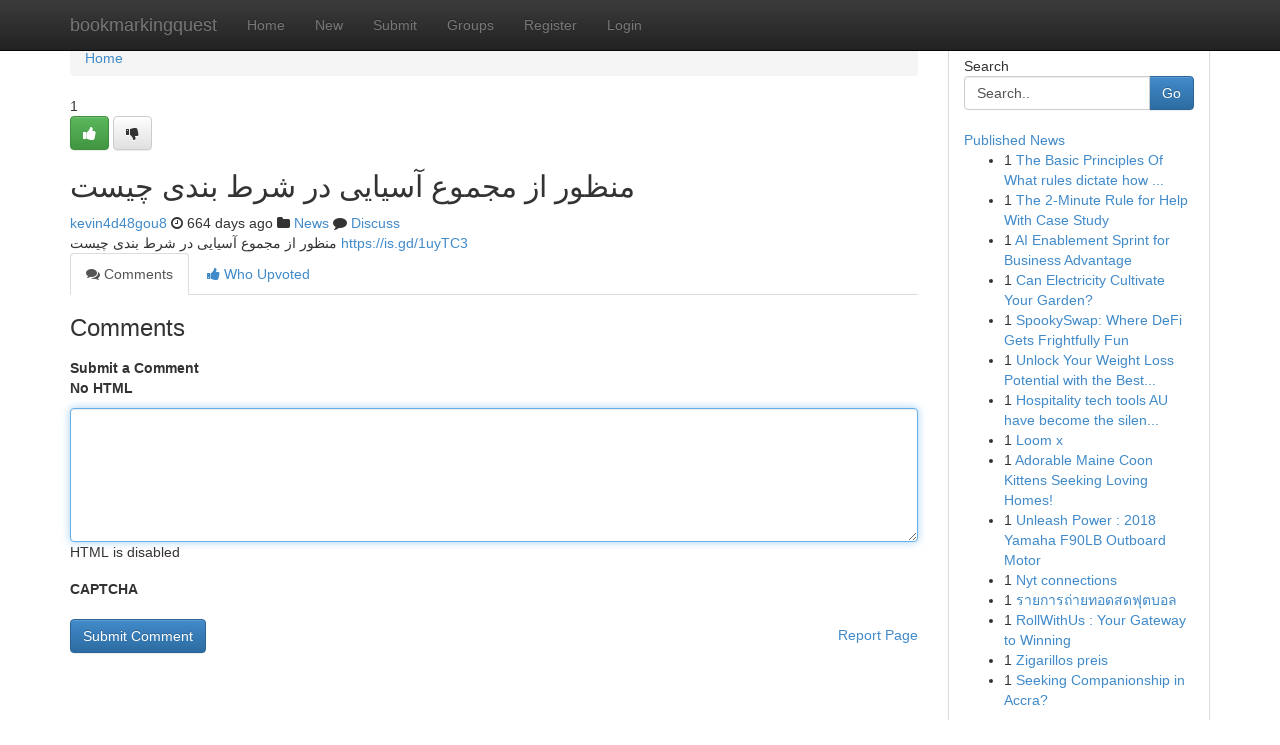

--- FILE ---
content_type: text/html; charset=UTF-8
request_url: https://bookmarkingquest.com/story16916607/%D9%85%D9%86%D8%B8%D9%88%D8%B1-%D8%A7%D8%B2-%D9%85%D8%AC%D9%85%D9%88%D8%B9-%D8%A2%D8%B3%DB%8C%D8%A7%DB%8C%DB%8C-%D8%AF%D8%B1-%D8%B4%D8%B1%D8%B7-%D8%A8%D9%86%D8%AF%DB%8C-%DA%86%DB%8C%D8%B3%D8%AA
body_size: 5006
content:
<!DOCTYPE html>
<html class="no-js" dir="ltr" xmlns="http://www.w3.org/1999/xhtml" xml:lang="en" lang="en"><head>

<meta http-equiv="Pragma" content="no-cache" />
<meta http-equiv="expires" content="0" />
<meta http-equiv="Content-Type" content="text/html; charset=UTF-8" />	
<title>منظور از مجموع آسیایی در شرط بندی چیست</title>
<link rel="alternate" type="application/rss+xml" title="bookmarkingquest.com &raquo; Feeds 1" href="/rssfeeds.php?p=1" />
<link rel="alternate" type="application/rss+xml" title="bookmarkingquest.com &raquo; Feeds 2" href="/rssfeeds.php?p=2" />
<link rel="alternate" type="application/rss+xml" title="bookmarkingquest.com &raquo; Feeds 3" href="/rssfeeds.php?p=3" />
<link rel="alternate" type="application/rss+xml" title="bookmarkingquest.com &raquo; Feeds 4" href="/rssfeeds.php?p=4" />
<link rel="alternate" type="application/rss+xml" title="bookmarkingquest.com &raquo; Feeds 5" href="/rssfeeds.php?p=5" />
<link rel="alternate" type="application/rss+xml" title="bookmarkingquest.com &raquo; Feeds 6" href="/rssfeeds.php?p=6" />
<link rel="alternate" type="application/rss+xml" title="bookmarkingquest.com &raquo; Feeds 7" href="/rssfeeds.php?p=7" />
<link rel="alternate" type="application/rss+xml" title="bookmarkingquest.com &raquo; Feeds 8" href="/rssfeeds.php?p=8" />
<link rel="alternate" type="application/rss+xml" title="bookmarkingquest.com &raquo; Feeds 9" href="/rssfeeds.php?p=9" />
<link rel="alternate" type="application/rss+xml" title="bookmarkingquest.com &raquo; Feeds 10" href="/rssfeeds.php?p=10" />
<meta name="google-site-verification" content="m5VOPfs2gQQcZXCcEfUKlnQfx72o45pLcOl4sIFzzMQ" /><meta name="Language" content="en-us" />
<meta name="viewport" content="width=device-width, initial-scale=1.0">
<meta name="generator" content="Kliqqi" />

          <link rel="stylesheet" type="text/css" href="//netdna.bootstrapcdn.com/bootstrap/3.2.0/css/bootstrap.min.css">
             <link rel="stylesheet" type="text/css" href="https://cdnjs.cloudflare.com/ajax/libs/twitter-bootstrap/3.2.0/css/bootstrap-theme.css">
                <link rel="stylesheet" type="text/css" href="https://cdnjs.cloudflare.com/ajax/libs/font-awesome/4.1.0/css/font-awesome.min.css">
<link rel="stylesheet" type="text/css" href="/templates/bootstrap/css/style.css" media="screen" />

                         <script type="text/javascript" src="https://cdnjs.cloudflare.com/ajax/libs/modernizr/2.6.1/modernizr.min.js"></script>
<script type="text/javascript" src="https://cdnjs.cloudflare.com/ajax/libs/jquery/1.7.2/jquery.min.js"></script>
<style></style>
<link rel="alternate" type="application/rss+xml" title="RSS 2.0" href="/rss"/>
<link rel="icon" href="/favicon.ico" type="image/x-icon"/>
</head>

<body dir="ltr">

<header role="banner" class="navbar navbar-inverse navbar-fixed-top custom_header">
<div class="container">
<div class="navbar-header">
<button data-target=".bs-navbar-collapse" data-toggle="collapse" type="button" class="navbar-toggle">
    <span class="sr-only">Toggle navigation</span>
    <span class="fa fa-ellipsis-v" style="color:white"></span>
</button>
<a class="navbar-brand" href="/">bookmarkingquest</a>	
</div>
<span style="display: none;"><a href="/forum">forum</a></span>
<nav role="navigation" class="collapse navbar-collapse bs-navbar-collapse">
<ul class="nav navbar-nav">
<li ><a href="/">Home</a></li>
<li ><a href="/new">New</a></li>
<li ><a href="/submit">Submit</a></li>
                    
<li ><a href="/groups"><span>Groups</span></a></li>
<li ><a href="/register"><span>Register</span></a></li>
<li ><a data-toggle="modal" href="#loginModal">Login</a></li>
</ul>
	

</nav>
</div>
</header>
<!-- START CATEGORIES -->
<div class="subnav" id="categories">
<div class="container">
<ul class="nav nav-pills"><li class="category_item"><a  href="/">Home</a></li></ul>
</div>
</div>
<!-- END CATEGORIES -->
	
<div class="container">
	<section id="maincontent"><div class="row"><div class="col-md-9">

<ul class="breadcrumb">
	<li><a href="/">Home</a></li>
</ul>

<div itemscope itemtype="http://schema.org/Article" class="stories" id="xnews-16916607" >


<div class="story_data">
<div class="votebox votebox-published">

<div itemprop="aggregateRating" itemscope itemtype="http://schema.org/AggregateRating" class="vote">
	<div itemprop="ratingCount" class="votenumber">1</div>
<div id="xvote-3" class="votebutton">
<!-- Already Voted -->
<a class="btn btn-default btn-success linkVote_3" href="/login" title=""><i class="fa fa-white fa-thumbs-up"></i></a>
<!-- Bury It -->
<a class="btn btn-default linkVote_3" href="/login"  title="" ><i class="fa fa-thumbs-down"></i></a>


</div>
</div>
</div>
<div class="title" id="title-3">
<span itemprop="name">

<h2 id="list_title"><span>منظور از مجموع آسیایی در شرط بندی چیست</span></h2></span>	
<span class="subtext">

<span itemprop="author" itemscope itemtype="http://schema.org/Person">
<span itemprop="name">
<a href="/user/kevin4d48gou8" rel="nofollow">kevin4d48gou8</a> 
</span></span>
<i class="fa fa-clock-o"></i>
<span itemprop="datePublished">  664 days ago</span>

<script>
$(document).ready(function(){
    $("#list_title span").click(function(){
		window.open($("#siteurl").attr('href'), '', '');
    });
});
</script>

<i class="fa fa-folder"></i> 
<a href="/groups">News</a>

<span id="ls_comments_url-3">
	<i class="fa fa-comment"></i> <span id="linksummaryDiscuss"><a href="#discuss" class="comments">Discuss</a>&nbsp;</span>
</span> 





</div>
</div>
<span itemprop="articleBody">
<div class="storycontent">
	
<div class="news-body-text" id="ls_contents-3" dir="ltr">
منظور از مجموع آسیایی در شرط بندی چیست <a id="siteurl" target="_blank" href="https://is.gd/1uyTC3">https://is.gd/1uyTC3</a><div class="clearboth"></div> 
</div>
</div><!-- /.storycontent -->
</span>
</div>

<ul class="nav nav-tabs" id="storytabs">
	<li class="active"><a data-toggle="tab" href="#comments"><i class="fa fa-comments"></i> Comments</a></li>
	<li><a data-toggle="tab" href="#who_voted"><i class="fa fa-thumbs-up"></i> Who Upvoted</a></li>
</ul>


<div id="tabbed" class="tab-content">

<div class="tab-pane fade active in" id="comments" >
<h3>Comments</h3>
<a name="comments" href="#comments"></a>
<ol class="media-list comment-list">

<a name="discuss"></a>
<form action="" method="post" id="thisform" name="mycomment_form">
<div class="form-horizontal">
<fieldset>
<div class="control-group">
<label for="fileInput" class="control-label">Submit a Comment</label>
<div class="controls">

<p class="help-inline"><strong>No HTML  </strong></p>
<textarea autofocus name="comment_content" id="comment_content" class="form-control comment-form" rows="6" /></textarea>
<p class="help-inline">HTML is disabled</p>
</div>
</div>


<script>
var ACPuzzleOptions = {
   theme :  "white",
   lang :  "en"
};
</script>

<div class="control-group">
	<label for="input01" class="control-label">CAPTCHA</label>
	<div class="controls">
	<div id="solvemedia_display">
	<script type="text/javascript" src="https://api.solvemedia.com/papi/challenge.script?k=1G9ho6tcbpytfUxJ0SlrSNt0MjjOB0l2"></script>

	<noscript>
	<iframe src="http://api.solvemedia.com/papi/challenge.noscript?k=1G9ho6tcbpytfUxJ0SlrSNt0MjjOB0l2" height="300" width="500" frameborder="0"></iframe><br/>
	<textarea name="adcopy_challenge" rows="3" cols="40"></textarea>
	<input type="hidden" name="adcopy_response" value="manual_challenge"/>
	</noscript>	
</div>
<br />
</div>
</div>

<div class="form-actions">
	<input type="hidden" name="process" value="newcomment" />
	<input type="hidden" name="randkey" value="75578554" />
	<input type="hidden" name="link_id" value="3" />
	<input type="hidden" name="user_id" value="2" />
	<input type="hidden" name="parrent_comment_id" value="0" />
	<input type="submit" name="submit" value="Submit Comment" class="btn btn-primary" />
	<a href="https://remove.backlinks.live" target="_blank" style="float:right; line-height: 32px;">Report Page</a>
</div>
</fieldset>
</div>
</form>
</ol>
</div>
	
<div class="tab-pane fade" id="who_voted">
<h3>Who Upvoted this Story</h3>
<div class="whovotedwrapper whoupvoted">
<ul>
<li>
<a href="/user/kevin4d48gou8" rel="nofollow" title="kevin4d48gou8" class="avatar-tooltip"><img src="/avatars/Avatar_100.png" alt="" align="top" title="" /></a>
</li>
</ul>
</div>
</div>
</div>
<!-- END CENTER CONTENT -->


</div>

<!-- START RIGHT COLUMN -->
<div class="col-md-3">
<div class="panel panel-default">
<div id="rightcol" class="panel-body">
<!-- START FIRST SIDEBAR -->

<!-- START SEARCH BOX -->
<script type="text/javascript">var some_search='Search..';</script>
<div class="search">
<div class="headline">
<div class="sectiontitle">Search</div>
</div>

<form action="/search" method="get" name="thisform-search" class="form-inline search-form" role="form" id="thisform-search" >

<div class="input-group">

<input type="text" class="form-control" tabindex="20" name="search" id="searchsite" value="Search.." onfocus="if(this.value == some_search) {this.value = '';}" onblur="if (this.value == '') {this.value = some_search;}"/>

<span class="input-group-btn">
<button type="submit" tabindex="21" class="btn btn-primary custom_nav_search_button" />Go</button>
</span>
</div>
</form>

<div style="clear:both;"></div>
<br />
</div>
<!-- END SEARCH BOX -->

<!-- START ABOUT BOX -->

	


<div class="headline">
<div class="sectiontitle"><a href="/">Published News</a></div>
</div>
<div class="boxcontent">
<ul class="sidebar-stories">

<li>
<span class="sidebar-vote-number">1</span>	<span class="sidebar-article"><a href="https://bookmarkingquest.com/story20924946/the-basic-principles-of-what-rules-dictate-how-dice-rolls-influence-actions-in-dice-games" class="sidebar-title">The Basic Principles Of What rules dictate how ...</a></span>
</li>
<li>
<span class="sidebar-vote-number">1</span>	<span class="sidebar-article"><a href="https://bookmarkingquest.com/story20924945/the-2-minute-rule-for-help-with-case-study" class="sidebar-title">The 2-Minute Rule for Help With Case Study</a></span>
</li>
<li>
<span class="sidebar-vote-number">1</span>	<span class="sidebar-article"><a href="https://bookmarkingquest.com/story20924944/ai-enablement-sprint-for-business-advantage" class="sidebar-title">AI Enablement Sprint for Business Advantage</a></span>
</li>
<li>
<span class="sidebar-vote-number">1</span>	<span class="sidebar-article"><a href="https://bookmarkingquest.com/story20924943/can-electricity-cultivate-your-garden" class="sidebar-title">Can Electricity Cultivate Your Garden? </a></span>
</li>
<li>
<span class="sidebar-vote-number">1</span>	<span class="sidebar-article"><a href="https://bookmarkingquest.com/story20924942/spookyswap-where-defi-gets-frightfully-fun" class="sidebar-title">SpookySwap: Where DeFi Gets Frightfully Fun </a></span>
</li>
<li>
<span class="sidebar-vote-number">1</span>	<span class="sidebar-article"><a href="https://bookmarkingquest.com/story20924941/unlock-your-weight-loss-potential-with-the-best-carb-blocker" class="sidebar-title">Unlock Your Weight Loss Potential with the Best...</a></span>
</li>
<li>
<span class="sidebar-vote-number">1</span>	<span class="sidebar-article"><a href="https://bookmarkingquest.com/story20924940/[base64]" class="sidebar-title">Hospitality tech tools AU have become the silen...</a></span>
</li>
<li>
<span class="sidebar-vote-number">1</span>	<span class="sidebar-article"><a href="https://bookmarkingquest.com/story20924939/loom-x" class="sidebar-title">Loom x</a></span>
</li>
<li>
<span class="sidebar-vote-number">1</span>	<span class="sidebar-article"><a href="https://bookmarkingquest.com/story20924938/adorable-maine-coon-kittens-seeking-loving-homes" class="sidebar-title">Adorable Maine Coon Kittens Seeking Loving Homes! </a></span>
</li>
<li>
<span class="sidebar-vote-number">1</span>	<span class="sidebar-article"><a href="https://bookmarkingquest.com/story20924937/unleash-power-2018-yamaha-f90lb-outboard-motor" class="sidebar-title">Unleash Power : 2018 Yamaha F90LB Outboard Motor</a></span>
</li>
<li>
<span class="sidebar-vote-number">1</span>	<span class="sidebar-article"><a href="https://bookmarkingquest.com/story20924936/nyt-connections" class="sidebar-title">Nyt connections</a></span>
</li>
<li>
<span class="sidebar-vote-number">1</span>	<span class="sidebar-article"><a href="https://bookmarkingquest.com/story20924935/รายการถ-ายทอดสดฟ-ตบอล" class="sidebar-title">รายการถ่ายทอดสดฟุตบอล </a></span>
</li>
<li>
<span class="sidebar-vote-number">1</span>	<span class="sidebar-article"><a href="https://bookmarkingquest.com/story20924934/rollwithus-your-gateway-to-winning" class="sidebar-title">RollWithUs : Your Gateway to Winning </a></span>
</li>
<li>
<span class="sidebar-vote-number">1</span>	<span class="sidebar-article"><a href="https://bookmarkingquest.com/story20924933/zigarillos-preis" class="sidebar-title">Zigarillos preis</a></span>
</li>
<li>
<span class="sidebar-vote-number">1</span>	<span class="sidebar-article"><a href="https://bookmarkingquest.com/story20924932/seeking-companionship-in-accra" class="sidebar-title">Seeking Companionship in Accra?</a></span>
</li>

</ul>
</div>

<!-- END SECOND SIDEBAR -->
</div>
</div>
</div>
<!-- END RIGHT COLUMN -->
</div></section>
<hr>

<!--googleoff: all-->
<footer class="footer">
<div id="footer">
<span class="subtext"> Copyright &copy; 2026 | <a href="/search">Advanced Search</a> 
| <a href="/">Live</a>
| <a href="/">Tag Cloud</a>
| <a href="/">Top Users</a>
| Made with <a href="#" rel="nofollow" target="_blank">Kliqqi CMS</a> 
| <a href="/rssfeeds.php?p=1">All RSS Feeds</a> 
</span>
</div>
</footer>
<!--googleon: all-->


</div>
	
<!-- START UP/DOWN VOTING JAVASCRIPT -->
	
<script>
var my_base_url='http://bookmarkingquest.com';
var my_kliqqi_base='';
var anonymous_vote = false;
var Voting_Method = '1';
var KLIQQI_Visual_Vote_Cast = "Voted";
var KLIQQI_Visual_Vote_Report = "Buried";
var KLIQQI_Visual_Vote_For_It = "Vote";
var KLIQQI_Visual_Comment_ThankYou_Rating = "Thank you for rating this comment.";


</script>
<!-- END UP/DOWN VOTING JAVASCRIPT -->


<script type="text/javascript" src="https://cdnjs.cloudflare.com/ajax/libs/jqueryui/1.8.23/jquery-ui.min.js"></script>
<link href="https://cdnjs.cloudflare.com/ajax/libs/jqueryui/1.8.23/themes/base/jquery-ui.css" media="all" rel="stylesheet" type="text/css" />




             <script type="text/javascript" src="https://cdnjs.cloudflare.com/ajax/libs/twitter-bootstrap/3.2.0/js/bootstrap.min.js"></script>

<!-- Login Modal -->
<div class="modal fade" id="loginModal" tabindex="-1" role="dialog">
<div class="modal-dialog">
<div class="modal-content">
<div class="modal-header">
<button type="button" class="close" data-dismiss="modal" aria-hidden="true">&times;</button>
<h4 class="modal-title">Login</h4>
</div>
<div class="modal-body">
<div class="control-group">
<form id="signin" action="/login?return=/story16916607/%D9%85%D9%86%D8%B8%D9%88%D8%B1-%D8%A7%D8%B2-%D9%85%D8%AC%D9%85%D9%88%D8%B9-%D8%A2%D8%B3%DB%8C%D8%A7%DB%8C%DB%8C-%D8%AF%D8%B1-%D8%B4%D8%B1%D8%B7-%D8%A8%D9%86%D8%AF%DB%8C-%DA%86%DB%8C%D8%B3%D8%AA" method="post">

<div style="login_modal_username">
	<label for="username">Username/Email</label><input id="username" name="username" class="form-control" value="" title="username" tabindex="1" type="text">
</div>
<div class="login_modal_password">
	<label for="password">Password</label><input id="password" name="password" class="form-control" value="" title="password" tabindex="2" type="password">
</div>
<div class="login_modal_remember">
<div class="login_modal_remember_checkbox">
	<input id="remember" style="float:left;margin-right:5px;" name="persistent" value="1" tabindex="3" type="checkbox">
</div>
<div class="login_modal_remember_label">
	<label for="remember" style="">Remember</label>
</div>
<div style="clear:both;"></div>
</div>
<div class="login_modal_login">
	<input type="hidden" name="processlogin" value="1"/>
	<input type="hidden" name="return" value=""/>
	<input class="btn btn-primary col-md-12" id="signin_submit" value="Sign In" tabindex="4" type="submit">
</div>
    
<hr class="soften" id="login_modal_spacer" />
	<div class="login_modal_forgot"><a class="btn btn-default col-md-12" id="forgot_password_link" href="/login">Forgotten Password?</a></div>
	<div class="clearboth"></div>
</form>
</div>
</div>
</div>
</div>
</div>

<script>$('.avatar-tooltip').tooltip()</script>
<script defer src="https://static.cloudflareinsights.com/beacon.min.js/vcd15cbe7772f49c399c6a5babf22c1241717689176015" integrity="sha512-ZpsOmlRQV6y907TI0dKBHq9Md29nnaEIPlkf84rnaERnq6zvWvPUqr2ft8M1aS28oN72PdrCzSjY4U6VaAw1EQ==" data-cf-beacon='{"version":"2024.11.0","token":"72e77978a0894dafadbef7e9520d89ca","r":1,"server_timing":{"name":{"cfCacheStatus":true,"cfEdge":true,"cfExtPri":true,"cfL4":true,"cfOrigin":true,"cfSpeedBrain":true},"location_startswith":null}}' crossorigin="anonymous"></script>
</body>
</html>
